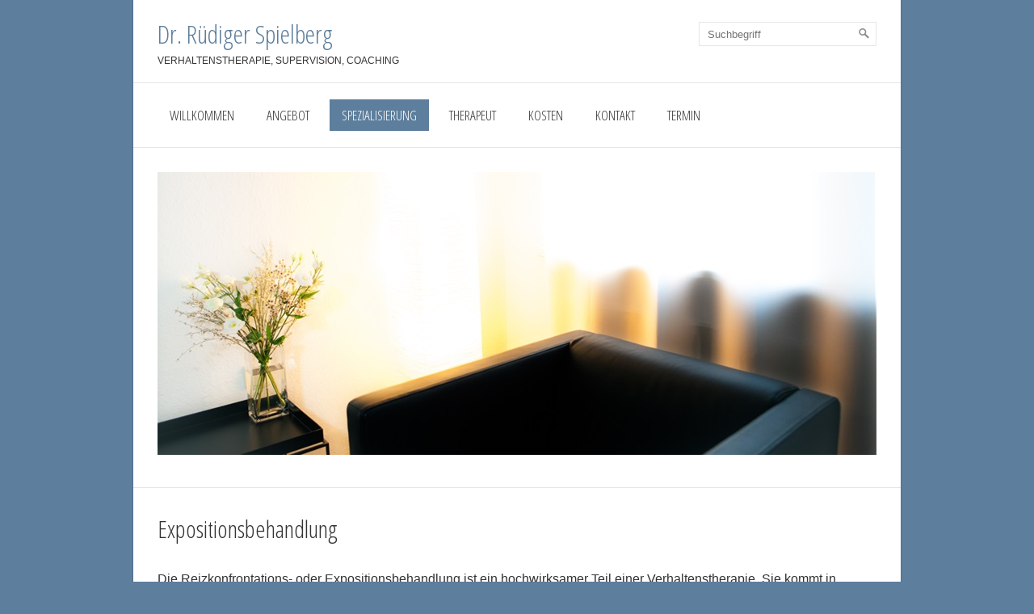

--- FILE ---
content_type: text/html
request_url: https://verhaltenstherapie-spielberg.de/expositionsbehandlung.html
body_size: 5608
content:
<!DOCTYPE html> <html class="no-js responsivelayout" lang="de"> <head> <title>Expositionsbehandlung</title> <meta http-equiv="content-type" content="text/html; charset=utf-8"> <meta name="description" content="Hier finden Sie Informationen zur Expositionsbehandlung als Teil der Verhaltenstherapie"> <meta name="keywords" content="Exposition, Expositionsbehandlung, Reizkonfrontation, Konfrontationstherapie, Zw&#228;nge, &#196;ngste"> <meta name="viewport" content="width=device-width, initial-scale=1.0"> <meta name="generator" content="Zeta Producer 16.8.6.0, ZP16X, 04.06.2024 11:28:10"> <meta name="robots" content="index, follow"> <link rel="shortcut icon" type="image/x-icon" href="assets/stock-files/standard-favicon.ico"> <link rel="stylesheet" href="assets/bundle.css?v=638889049063702864"> <link rel="stylesheet" href="assets/bundle-print.css?v=635667846300000000" media="print"> <link rel="stylesheet" type="text/css" href="//fonts.googleapis.com/css?family=Open+Sans+Condensed:300,700"> <script type="text/javascript">
		document.documentElement.className = document.documentElement.className.replace(/no-js/g, 'js');
	</script> <script src="assets/bundle.js?v=638889049063702864"></script> </head> <body id="clean-style-responsive"> <a id="top"></a> <div id="wrapper"> <div id="framebox"> <div id="topline"> <div id="webdescription"> <div id="webtext"> <div id="webname"><a href="https://verhaltenstherapie-spielberg.de">Dr. Rüdiger Spielberg</a></div> <div id="slogan">Verhaltenstherapie, Supervision, Coaching</div> </div> </div> <div id="search" class="desktop"> <script>
		function getParameterByNamesearchform(name) {
			name = name.replace(/[\[]/, "\\\[").replace(/[\]]/, "\\\]");
			var regexS = "[\\?&]" + name + "=([^&#]*)";
			var regex = new RegExp(regexS);
			var results = regex.exec(window.location.search);
			if(results == null) {
				return "";
			}
			else {
				return decodeURIComponent(results[1].replace(/\+/g, " "));
			}
		}
		function encode_htmlsearchform(astring) { //helps prevent XSS e.g. when printing search strings
			astring = typeof astring !== 'undefined' ? astring : "";

			astring = astring.replace(/</g, "&lt;");
			astring = astring.replace(/>/g, "&gt;");
			astring = astring.replace(/"/g, "&quo" + "t;");
			astring = astring.replace(/'/g, "&#x27;");
			astring = astring.replace(/\//g, "&#x2F;");
			astring = astring.replace(/\[\$/g, "");
			astring = astring.replace(/\$\]/g, "");

			return astring;
		}
		function searchsearchform() {
			var formId = "searchform";
			if (document.getElementById(formId).q.value == 'Suchbegriff') {
				return false;
			}
			else if ($z.trim(document.getElementById(formId).q.value).length === 0) {
				alert("Bitte geben Sie einen Suchbegriff ein.");
				return false;
			}
			else{
				return;
			}
		}
	</script> <form id="searchform" name="searchengine1" onsubmit="return searchsearchform()" action="suche.html" method="get" class="zpsearchform"> <input id="searchfield" class="zpsearchfield typetext" type="text" name="q" title="Suche" placeholder="Suchbegriff" aria-label="Suchbegriff"> <input id="searchbutton" class="zpsearchbutton" type="image" name="submit" src="assets/stock-images/magnifier.png" alt="Suchen" title="Suchen" aria-label="Suchen"> </form> <script>
	$(document).ready(function(){
		// set form field value to searchstring
		var tmpSearchstring = getParameterByNamesearchform("q");
		if ( tmpSearchstring ){
			// fill layout searchfield with searchsting
			document.getElementById("searchform").q.value = tmpSearchstring;
			// fill search page searchfield with searchsting
			document.getElementById("zpsearchengine").q2.value = tmpSearchstring;
			// focus search page searchfield
			document.getElementById("zpsearchengine").q2.focus();
		}
	});
	</script> </div> <div class="clearx"></div> </div> <div id="navbar"> <a href="#" id="mobilenavtoggle" class="tabletonly" aria-label="Menü ein-/ausblenden">Menü</a> <div id="msearch" class="mobile"> <script>
		function getParameterByNamemsearchform(name) {
			name = name.replace(/[\[]/, "\\\[").replace(/[\]]/, "\\\]");
			var regexS = "[\\?&]" + name + "=([^&#]*)";
			var regex = new RegExp(regexS);
			var results = regex.exec(window.location.search);
			if(results == null) {
				return "";
			}
			else {
				return decodeURIComponent(results[1].replace(/\+/g, " "));
			}
		}
		function encode_htmlmsearchform(astring) { //helps prevent XSS e.g. when printing search strings
			astring = typeof astring !== 'undefined' ? astring : "";

			astring = astring.replace(/</g, "&lt;");
			astring = astring.replace(/>/g, "&gt;");
			astring = astring.replace(/"/g, "&quo" + "t;");
			astring = astring.replace(/'/g, "&#x27;");
			astring = astring.replace(/\//g, "&#x2F;");
			astring = astring.replace(/\[\$/g, "");
			astring = astring.replace(/\$\]/g, "");

			return astring;
		}
		function searchmsearchform() {
			var formId = "msearchform";
			if (document.getElementById(formId).q.value == 'Suchbegriff') {
				return false;
			}
			else if ($z.trim(document.getElementById(formId).q.value).length === 0) {
				alert("Bitte geben Sie einen Suchbegriff ein.");
				return false;
			}
			else{
				return;
			}
		}
	</script> <form id="msearchform" name="searchengine1" onsubmit="return searchmsearchform()" action="suche.html" method="get" class="zpsearchform"> <input id="msearchfield" class="zpsearchfield typetext" type="text" name="q" title="Suche" placeholder="Suchbegriff" aria-label="Suchbegriff"> <input id="msearchbutton" class="zpsearchbutton" type="image" name="submit" src="assets/stock-images/magnifier.png" alt="Suchen" title="Suchen" aria-label="Suchen"> </form> <script>
	$(document).ready(function(){
		// set form field value to searchstring
		var tmpSearchstring = getParameterByNamemsearchform("q");
		if ( tmpSearchstring ){
			// fill layout searchfield with searchsting
			document.getElementById("msearchform").q.value = tmpSearchstring;
			// fill search page searchfield with searchsting
			document.getElementById("zpsearchengine").q2.value = tmpSearchstring;
			// focus search page searchfield
			document.getElementById("zpsearchengine").q2.focus();
		}
	});
	</script> </div> <ul class="mainmenu touchhovermenu" role="menu"> <li class="zpnodefaults dropdown"> <a href="index.html">Willkommen</a> </li> <li class="zpnodefaults haschilds dropdown"> <a aria-haspopup="true" aria-expanded="false" href="angebot.html">Angebot</a> <ul class="dropdown-menu"> <li class="zpnodefaults dropdown"> <a href="verhaltenstherapie.html">Verhaltenstherapie</a> </li> <li class="zpnodefaults dropdown"> <a href="beratung-und-coaching.html">Beratung und Coaching</a> </li> <li class="zpnodefaults dropdown"> <a href="supervision.html">Supervision</a> </li> </ul> </li> <li class="zpnodefaults haschilds dropdown active open"> <a aria-haspopup="true" aria-expanded="false" href="spezialisierung.html">Spezialisierung</a> <ul class="dropdown-menu"> <li class="zpnodefaults dropdown"> <a href="arbeitsstoerungen-pruefungsaengste.html">Arbeitsstörungen/Prüfungsängste</a> </li> <li class="zpnodefaults dropdown"> <a href="zwangsstoerungen.html">Zwangsstörungen</a> </li> <li class="zpnodefaults dropdown active"> <a class="active" href="expositionsbehandlung.html">Expositionsbehandlung</a> </li> </ul> </li> <li class="zpnodefaults dropdown"> <a href="therapeut.html">Therapeut</a> </li> <li class="zpnodefaults haschilds dropdown"> <a aria-haspopup="true" aria-expanded="false" href="kosten.html">Kosten</a> <ul class="dropdown-menu"> <li class="zpnodefaults dropdown"> <a href="privat-versicherte.html">Privat Versicherte</a> </li> <li class="zpnodefaults dropdown"> <a href="selbstzahler.html">Selbstzahler</a> </li> <li class="zpnodefaults dropdown"> <a href="gesetzlich-versicherte.html">Gesetzlich Versicherte</a> </li> </ul> </li> <li class="zpnodefaults dropdown"> <a href="kontakt.html">Kontakt</a> </li> <li class="zpnodefaults dropdown"> <a href="termin.html">Termin</a> </li> </ul> <div class="clearfix"></div> </div> <div id="header"> <a id="a1455"></a> <div id="headerslider" class="flexslider"> <div class="flex-container"> <ul class="slides"> <li class="first"> <img loading="lazy" src="media/images/spielberg-9300-large.jpg" width="890" height="350" class="zpfocal" data-focus-x="50" data-focus-y="50" data-image-w="890" data-image-h="350" alt=""> </li> </ul> </div> </div> <script>
		$z(document).ready(function() {
			var useCssAnimation = false;
			
			var autoplay = true;
			if ( $z("body").hasClass("zpreducemotion") && 'slide' !== 'fade' ){  // don't allow moving animations
				autoplay = false;
			}
			
			function initSlider(){
				//console.log("Num Headers: 1");
				$z('#headerslider .flex-container').flexslider({
					useCSS: useCssAnimation,
					keyboard: true,
					itemMargin: 0,
					animation: 'slide',
					controlsContainer: '#headerslider.flexslider',
					slideshow: autoplay,
					slideshowSpeed: 7000,
					directionNav: false, touch: false,
					controlNav: true,
					randomize: false,
					
					pauseOnHover: true,
					smoothHeight: false,
					start: function(el){
						focalImages();
					},
					prevText: "zur&#252;ck",
					nextText: "weiter"
				});
				$z('#headerslider.flexslider').addClass("inited");
			}
			
			if ( $z('#headerslider .flex-container ul.slides li img').length > 0 ){
				// init flexslider after 1st image has loaded, so have dimensions as quickly as possible without having to wait too long on window loaded or such and can start right with doc ready
				$z('#headerslider .flex-container ul.slides li img').first().one("load", initSlider).each(function() {
					if(this.complete) $z(this).trigger('load');
				}); // .each() is to work around a browser bugs which don't fire load() for cached images http://stackoverflow.com/a/3877079
			}
			else{
				// also init flexslider if it doesn't contain images and is text only
				initSlider();
			}
			
			// make sure the slider is properly resized when the window is resized (400ms after window.resize ended)
			$z('#headerslider .flex-container').on('resize',function(event){
				// prevents slider.resize() from causing a windows.resize event again which looped
				event.stopPropagation();
			});
			var sliderTimeout1455 = null;
			$z(window).on("resize", function(event) {
				clearTimeout(sliderTimeout1455);
				sliderTimeout1455 = setTimeout(function() {
					var slider = $z('#headerslider .flex-container').data('flexslider');   
					debug.log("Resizing Slider: ", slider);
					if ( slider ){  // if slider contains only one image, slider will be undefined
						$z(slider).css('height', '');
						slider.trigger('resize');
					}
					clearTimeout(sliderTimeout1455); 
				}, 400);
			});
			
			// activate links for individual slideshow
			$z('#headerslider .flex-container ul.slides li[data-clickurl]').css("cursor","pointer");
			$z('#headerslider .flex-container ul.slides li[data-clickurl]').on("click", function (event){
				// Because this script captures clicks for a container, it will also fire when a regular link inside the container 
				// is clicked. Therefore, we check below, if a regular link i.e. <a href="#"> was the target of the click.
				// Depending on the browser used, event.target might not be available, but event.srcElement would…
				var targ;
				if (event.target){
					targ = event.target;
				}
				else if (event.srcElement) {
					targ = event.srcElement;
				}
				if (targ.nodeName == "A") {
					// a regular link i.e. in a Caption was clicked. Return early, so the link's href doesn't get overridden
					return;
				}
				
				if ( $z(this).data("clicktarget") ){
					window.open($z(this).data("clickurl"), $z(this).data("clicktarget"));
				}
				else{
					window.location = $z(this).data("clickurl");
				}
				event.preventDefault;
				return false;
			});
		});
  	</script> </div> <div id="contentbox"> <div id="content"> <div id="zpMainContent" class="zparea " data-numcolumns="12" data-areaname="Standard" data-pageid="484"> <div id="container_369" class="zpContainer first last " data-zpeleel="container" data-zpleid="369"> <div class="zpRow standard " data-row-id="69"> <div class="zpColumn odd zpColumnWidth1 c12 first last" style="" data-column-id="69"> <div class="zpColumnItem"> <div id="a1432" data-article-id="1432" data-zpleid="1432" class="articlearea zpwText"> <h1 data-zpfieldname="headline">Expositionsbehandlung</h1> </div> </div> </div> </div> <div class="zpRow standard " data-row-id="6"> <div class="zpColumn odd zpColumnWidth1 c12 first last" style="" data-column-id="6"> <div class="zpColumnItem"> <div id="a1312" data-article-id="1312" data-zpleid="1312" class="articlearea zpwText"> <p><span style="font-size: medium">Die Reizkonfrontations- oder Expositionsbehandlung ist ein hochwirksamer Teil einer Verhaltenstherapie. Sie kommt&nbsp;in unterschiedlicher Form&nbsp;bei Angsterkrankungen, Posttraumatischer Belastungsstörung, Zwängen, Essstörungen und Abhängigkeitserkrankungen zum Einsatz.</span></p> <p><span style="font-size: medium">Prinzipiell geht es darum, sich aktuell gemiedenen, z. B. angstauslösenden Reizen zu stellen, um eine weitere&nbsp;Lebenseinschränkung und Chronifizierung der Erkrankung&nbsp;durch Vermeidung zu verhindern. Ebenso soll die Erfahrung ermöglicht werden, dass die befürchtete Konsequenz einer Annäherung&nbsp;an die gemiedene Situation&nbsp;nicht eintritt oder nicht bedrohlich ist.</span></p> <p><span style="font-size: medium">Die Exposition ist immer in einen umfassenden Therapieplan eingebettet, der sicherstellt, dass Sie&nbsp;erst umfangreiche Expertise über Ihre&nbsp;Problematik erwerben, und auf diesem Hintergrund mit der Planung individueller Übungssituationen beginnen können. Die Durchführung dieser Übungen erfolgt zu Beginn stets mit&nbsp;mir gemeinsam und zwar an dem Ort, wo es notwendig ist und den wir gemeinsam bestimmen. Nach und nach übernehmen Sie selbst die Durchführung der Übungen, wenn Sie mehrfach erfahren haben, wie es funktioniert.</span></p> <p><span style="font-size: medium">Das Angebot meiner Praxis umfasst&nbsp;also Expositionsbehandlung auch außerhalb des Therapieraums, beispielsweise bei Ihnen zu Hause. Der gesamte Prozess von der Planung bis zur Durchführung ist ein gemeinschaftlicher. Exposition wird niemals über Ihren Kopf hinweg oder gar&nbsp;gegen Ihren Willen durchgeführt!</span></p> <p><span style="font-size: medium">Die Wirksamkeit von Expositionsbehandlung bei den oben geschilderten Störungen wurde wissenschaftlich nachgewiesen.</span></p> <p><span style="font-size: medium">Expositionsbehandlung als Teil einer Verhaltenstherapie wird bei entsprechender Indikation von den Krankenkassen übernommen.</span></p> </div> </div> </div> </div> </div> </div> <div class="clearx"></div> </div> <div class="clearx"></div> </div> <div id="footer" class="clearfix"> <div id="xmenu"> <a href="datenschutz-01.html">Datenschutzerklärung</a> <a href="kontakt.html">Kontakt</a> <a href="impressum.html">Impressum</a> </div> <div id="footerinfo"> &copy; 2025 Dr. Rüdiger Spielberg </div> </div> <div id="afterfooter"> <div class="zparea " data-numcolumns="12" data-areaname="Footer" data-pageid="484"> <div id="container_367" class="zpContainer first last " data-zpeleel="container" data-zpleid="367"> <div class="zpRow standard " data-row-id="151"> <div class="zpColumn odd zpColumnWidth1 c12 first last" style="" data-column-id="151"> <div class="zpColumnItem"> <div id="a1499" data-article-id="1499" data-zpleid="1499" class="articlearea zpwText"> </div> </div> </div> </div> </div> </div> </div> </div> </div> <script>
	$z(document).ready(function () {
		// use touchstart if on touch, click events if on non touch devices (to eliminate a 300ms delay)
		var listenEvent = 'ontouchend' in document.documentElement ? "touchend" : "click";
		// switches the Mobile Navigation-Menu on/off, when "Menu" link is clicked.
		$z("a#mobilenavtoggle").on( listenEvent, function(e){
			$z("#navbar, #navbar ul.mainmenu").toggleClass("on");
			if ( listenEvent === "touchend" ){
				// try to prevent flickering on touchDevices due to :touchend bubbling as :hover...
				e.stopPropagation();
				e.preventDefault(); 
				this.click();
			}
		});
	});
</script> </body> </html>